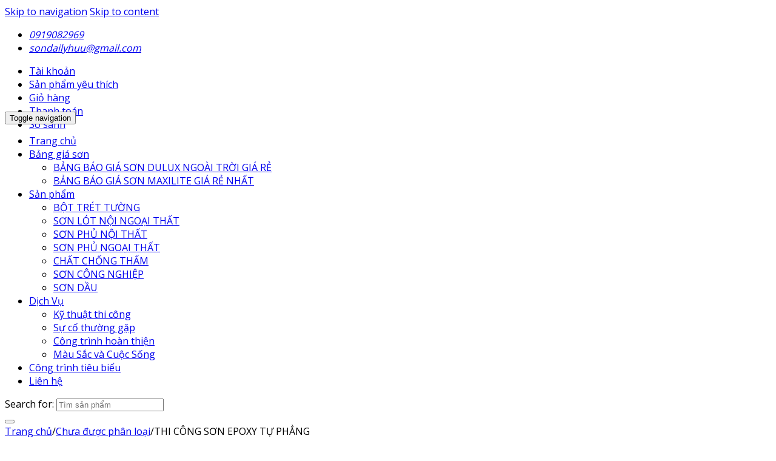

--- FILE ---
content_type: text/html; charset=UTF-8
request_url: http://sondaily.com.vn/thi-cong-son-epoxy-tu-phang
body_size: 21382
content:

<!DOCTYPE html>
<html lang="vi" prefix="og: http://ogp.me/ns#" itemscope="itemscope" itemtype="http://schema.org/Article">
<head>

<meta charset="UTF-8">
<meta name="viewport" content="width=device-width, initial-scale=1">
<link rel="profile" href="http://gmpg.org/xfn/11">
<link rel="pingback" href="http://sondaily.com.vn/xmlrpc.php">



				<script type="text/javascript">document.documentElement.className = document.documentElement.className + ' yes-js js_active js'</script>
			<title>THI CÔNG SƠN EPOXY TỰ PHẲNG - SƠN SÀI GÒN</title>
<meta name='robots' content='max-image-preview:large' />

<!-- This site is optimized with the Yoast SEO plugin v10.1.3 - https://yoast.com/wordpress/plugins/seo/ -->
<meta name="description" content="THI CÔNG SƠN EPOXY TỰ PHẲNG - SƠN SÀI GÒN"/>
<link rel="canonical" href="http://sondaily.com.vn/thi-cong-son-epoxy-tu-phang" />
<meta property="og:locale" content="vi_VN" />
<meta property="og:type" content="article" />
<meta property="og:title" content="THI CÔNG SƠN EPOXY TỰ PHẲNG - SƠN SÀI GÒN" />
<meta property="og:description" content="THI CÔNG SƠN EPOXY TỰ PHẲNG - SƠN SÀI GÒN" />
<meta property="og:url" content="http://sondaily.com.vn/thi-cong-son-epoxy-tu-phang" />
<meta property="og:site_name" content="SƠN SÀI GÒN" />
<meta property="article:section" content="Chưa được phân loại" />
<meta property="article:published_time" content="2020-11-05T12:20:00+00:00" />
<meta property="article:modified_time" content="2024-05-28T09:18:39+00:00" />
<meta property="og:updated_time" content="2024-05-28T09:18:39+00:00" />
<meta property="og:image" content="http://sondaily.com.vn/wp-content/uploads/2019/07/z2162564243000_03005b0ecaa351604ba6d07c1bf79da9.jpg" />
<meta property="og:image:width" content="1276" />
<meta property="og:image:height" content="956" />
<meta name="twitter:card" content="summary" />
<meta name="twitter:description" content="THI CÔNG SƠN EPOXY TỰ PHẲNG - SƠN SÀI GÒN" />
<meta name="twitter:title" content="THI CÔNG SƠN EPOXY TỰ PHẲNG - SƠN SÀI GÒN" />
<meta name="twitter:image" content="http://sondaily.com.vn/wp-content/uploads/2019/07/z2162564243000_03005b0ecaa351604ba6d07c1bf79da9.jpg" />
<script type='application/ld+json'>{"@context":"https://schema.org","@type":"Organization","url":"http://sondaily.com.vn/","sameAs":[],"@id":"http://sondaily.com.vn/#organization","name":"C\u00f4ng Ty TNHH S\u01a1n Quang Minh Ph\u00e1t","logo":"http://quangminhpaint.com/wp-content/uploads/2019/04/image001.png"}</script>
<script type='application/ld+json'>{"@context":"https://schema.org","@type":"BreadcrumbList","itemListElement":[{"@type":"ListItem","position":1,"item":{"@id":"http://sondaily.com.vn/","name":"Trang chu\u0309"}},{"@type":"ListItem","position":2,"item":{"@id":"http://sondaily.com.vn/blog","name":"Blog"}},{"@type":"ListItem","position":3,"item":{"@id":"http://sondaily.com.vn/thi-cong-son-epoxy-tu-phang","name":"THI C\u00d4NG S\u01a0N EPOXY T\u1ef0 PH\u1eb2NG"}}]}</script>
<!-- / Yoast SEO plugin. -->

<link rel='dns-prefetch' href='//fonts.googleapis.com' />
<link rel='dns-prefetch' href='//s.w.org' />
<link rel='preconnect' href='https://fonts.gstatic.com' crossorigin />
<link rel="alternate" type="application/rss+xml" title="Dòng thông tin SƠN SÀI GÒN &raquo;" href="http://sondaily.com.vn/feed" />
<link rel="alternate" type="application/rss+xml" title="Dòng phản hồi SƠN SÀI GÒN &raquo;" href="http://sondaily.com.vn/comments/feed" />
<link rel="alternate" type="application/rss+xml" title="SƠN SÀI GÒN &raquo; THI CÔNG SƠN EPOXY TỰ PHẲNG Dòng phản hồi" href="http://sondaily.com.vn/thi-cong-son-epoxy-tu-phang/feed" />
		<script type="text/javascript">
			window._wpemojiSettings = {"baseUrl":"https:\/\/s.w.org\/images\/core\/emoji\/13.0.1\/72x72\/","ext":".png","svgUrl":"https:\/\/s.w.org\/images\/core\/emoji\/13.0.1\/svg\/","svgExt":".svg","source":{"concatemoji":"http:\/\/sondaily.com.vn\/wp-includes\/js\/wp-emoji-release.min.js?ver=5.7.14"}};
			!function(e,a,t){var n,r,o,i=a.createElement("canvas"),p=i.getContext&&i.getContext("2d");function s(e,t){var a=String.fromCharCode;p.clearRect(0,0,i.width,i.height),p.fillText(a.apply(this,e),0,0);e=i.toDataURL();return p.clearRect(0,0,i.width,i.height),p.fillText(a.apply(this,t),0,0),e===i.toDataURL()}function c(e){var t=a.createElement("script");t.src=e,t.defer=t.type="text/javascript",a.getElementsByTagName("head")[0].appendChild(t)}for(o=Array("flag","emoji"),t.supports={everything:!0,everythingExceptFlag:!0},r=0;r<o.length;r++)t.supports[o[r]]=function(e){if(!p||!p.fillText)return!1;switch(p.textBaseline="top",p.font="600 32px Arial",e){case"flag":return s([127987,65039,8205,9895,65039],[127987,65039,8203,9895,65039])?!1:!s([55356,56826,55356,56819],[55356,56826,8203,55356,56819])&&!s([55356,57332,56128,56423,56128,56418,56128,56421,56128,56430,56128,56423,56128,56447],[55356,57332,8203,56128,56423,8203,56128,56418,8203,56128,56421,8203,56128,56430,8203,56128,56423,8203,56128,56447]);case"emoji":return!s([55357,56424,8205,55356,57212],[55357,56424,8203,55356,57212])}return!1}(o[r]),t.supports.everything=t.supports.everything&&t.supports[o[r]],"flag"!==o[r]&&(t.supports.everythingExceptFlag=t.supports.everythingExceptFlag&&t.supports[o[r]]);t.supports.everythingExceptFlag=t.supports.everythingExceptFlag&&!t.supports.flag,t.DOMReady=!1,t.readyCallback=function(){t.DOMReady=!0},t.supports.everything||(n=function(){t.readyCallback()},a.addEventListener?(a.addEventListener("DOMContentLoaded",n,!1),e.addEventListener("load",n,!1)):(e.attachEvent("onload",n),a.attachEvent("onreadystatechange",function(){"complete"===a.readyState&&t.readyCallback()})),(n=t.source||{}).concatemoji?c(n.concatemoji):n.wpemoji&&n.twemoji&&(c(n.twemoji),c(n.wpemoji)))}(window,document,window._wpemojiSettings);
		</script>
		<style type="text/css">
img.wp-smiley,
img.emoji {
	display: inline !important;
	border: none !important;
	box-shadow: none !important;
	height: 1em !important;
	width: 1em !important;
	margin: 0 .07em !important;
	vertical-align: -0.1em !important;
	background: none !important;
	padding: 0 !important;
}
</style>
	<link rel='stylesheet' id='wp-block-library-css'  href='http://sondaily.com.vn/wp-includes/css/dist/block-library/style.min.css?ver=5.7.14' type='text/css' media='all' />
<link rel='stylesheet' id='wc-block-vendors-style-css'  href='http://sondaily.com.vn/wp-content/plugins/woocommerce/packages/woocommerce-blocks/build/vendors-style.css?ver=4.7.2' type='text/css' media='all' />
<link rel='stylesheet' id='wc-block-style-css'  href='http://sondaily.com.vn/wp-content/plugins/woocommerce/packages/woocommerce-blocks/build/style.css?ver=4.7.2' type='text/css' media='all' />
<link rel='stylesheet' id='contact-form-7-css'  href='http://sondaily.com.vn/wp-content/plugins/contact-form-7/includes/css/styles.css?ver=5.4.1' type='text/css' media='all' />
<link rel='stylesheet' id='rs-plugin-settings-css'  href='http://sondaily.com.vn/wp-content/plugins/revslider/public/assets/css/settings.css?ver=5.4.1' type='text/css' media='all' />
<style id='rs-plugin-settings-inline-css' type='text/css'>
#rs-demo-id {}
</style>
<style id='woocommerce-inline-inline-css' type='text/css'>
.woocommerce form .form-row .required { visibility: visible; }
</style>
<link rel='stylesheet' id='jquery-colorbox-css'  href='http://sondaily.com.vn/wp-content/plugins/yith-woocommerce-compare/assets/css/colorbox.css?ver=5.7.14' type='text/css' media='all' />
<link rel='stylesheet' id='bootstrap-css'  href='http://sondaily.com.vn/wp-content/themes/unicase/assets/css/bootstrap.min.css?ver=5.7.14' type='text/css' media='all' />
<link rel='stylesheet' id='font-awesome-css'  href='http://sondaily.com.vn/wp-content/plugins/js_composer/assets/lib/bower/font-awesome/css/font-awesome.min.css?ver=5.4.7' type='text/css' media='all' />
<style id='font-awesome-inline-css' type='text/css'>
[data-font="FontAwesome"]:before {font-family: 'FontAwesome' !important;content: attr(data-icon) !important;speak: none !important;font-weight: normal !important;font-variant: normal !important;text-transform: none !important;line-height: 1 !important;font-style: normal !important;-webkit-font-smoothing: antialiased !important;-moz-osx-font-smoothing: grayscale !important;}
</style>
<link rel='stylesheet' id='animate-css'  href='http://sondaily.com.vn/wp-content/themes/unicase/assets/css/animate.min.css?ver=5.7.14' type='text/css' media='all' />
<link rel='stylesheet' id='unicase-style-css'  href='http://sondaily.com.vn/wp-content/themes/unicase/style.css?ver=5.7.14' type='text/css' media='all' />
<link rel='stylesheet' id='unicase-color-css'  href='http://sondaily.com.vn/wp-content/themes/unicase/assets/css/green.css?ver=5.7.14' type='text/css' media='all' />
<link rel="preload" as="style" href="https://fonts.googleapis.com/css?family=Open%20Sans&#038;subset=vietnamese&#038;display=swap&#038;ver=1754628055" /><link rel="stylesheet" href="https://fonts.googleapis.com/css?family=Open%20Sans&#038;subset=vietnamese&#038;display=swap&#038;ver=1754628055" media="print" onload="this.media='all'"><noscript><link rel="stylesheet" href="https://fonts.googleapis.com/css?family=Open%20Sans&#038;subset=vietnamese&#038;display=swap&#038;ver=1754628055" /></noscript><script type='text/javascript' src='http://sondaily.com.vn/wp-includes/js/jquery/jquery.min.js?ver=3.5.1' id='jquery-core-js'></script>
<script type='text/javascript' src='http://sondaily.com.vn/wp-includes/js/jquery/jquery-migrate.min.js?ver=3.3.2' id='jquery-migrate-js'></script>
<script type='text/javascript' src='http://sondaily.com.vn/wp-content/plugins/revslider/public/assets/js/jquery.themepunch.tools.min.js?ver=5.4.1' id='tp-tools-js'></script>
<script type='text/javascript' src='http://sondaily.com.vn/wp-content/plugins/revslider/public/assets/js/jquery.themepunch.revolution.min.js?ver=5.4.1' id='revmin-js'></script>
<script type='text/javascript' src='http://sondaily.com.vn/wp-content/plugins/woocommerce/assets/js/jquery-blockui/jquery.blockUI.min.js?ver=2.70' id='jquery-blockui-js'></script>
<script type='text/javascript' id='wc-add-to-cart-js-extra'>
/* <![CDATA[ */
var wc_add_to_cart_params = {"ajax_url":"\/wp-admin\/admin-ajax.php","wc_ajax_url":"\/?wc-ajax=%%endpoint%%","i18n_view_cart":"Xem gi\u1ecf h\u00e0ng","cart_url":"http:\/\/sondaily.com.vn\/gio-hang","is_cart":"","cart_redirect_after_add":"no"};
/* ]]> */
</script>
<script type='text/javascript' src='http://sondaily.com.vn/wp-content/plugins/woocommerce/assets/js/frontend/add-to-cart.min.js?ver=5.2.2' id='wc-add-to-cart-js'></script>
<script type='text/javascript' src='http://sondaily.com.vn/wp-content/plugins/js_composer/assets/js/vendors/woocommerce-add-to-cart.js?ver=5.4.7' id='vc_woocommerce-add-to-cart-js-js'></script>
<link rel="https://api.w.org/" href="http://sondaily.com.vn/wp-json/" /><link rel="alternate" type="application/json" href="http://sondaily.com.vn/wp-json/wp/v2/posts/8824" /><link rel="EditURI" type="application/rsd+xml" title="RSD" href="http://sondaily.com.vn/xmlrpc.php?rsd" />
<link rel="wlwmanifest" type="application/wlwmanifest+xml" href="http://sondaily.com.vn/wp-includes/wlwmanifest.xml" /> 
<meta name="generator" content="WordPress 5.7.14" />
<meta name="generator" content="WooCommerce 5.2.2" />
<link rel='shortlink' href='http://sondaily.com.vn/?p=8824' />
<link rel="alternate" type="application/json+oembed" href="http://sondaily.com.vn/wp-json/oembed/1.0/embed?url=http%3A%2F%2Fsondaily.com.vn%2Fthi-cong-son-epoxy-tu-phang" />
<link rel="alternate" type="text/xml+oembed" href="http://sondaily.com.vn/wp-json/oembed/1.0/embed?url=http%3A%2F%2Fsondaily.com.vn%2Fthi-cong-son-epoxy-tu-phang&#038;format=xml" />
<meta name="framework" content="Redux 4.1.26" />
<style type="text/css" media="all">

</style>
	<noscript><style>.woocommerce-product-gallery{ opacity: 1 !important; }</style></noscript>
	<meta name="generator" content="Powered by WPBakery Page Builder - drag and drop page builder for WordPress."/>
<!--[if lte IE 9]><link rel="stylesheet" type="text/css" href="http://sondaily.com.vn/wp-content/plugins/js_composer/assets/css/vc_lte_ie9.min.css" media="screen"><![endif]--><meta name="generator" content="Powered by Slider Revolution 5.4.1 - responsive, Mobile-Friendly Slider Plugin for WordPress with comfortable drag and drop interface." />
<link rel="icon" href="http://sondaily.com.vn/wp-content/uploads/2021/05/cropped-Son-Daily-Logo-32x32.png" sizes="32x32" />
<link rel="icon" href="http://sondaily.com.vn/wp-content/uploads/2021/05/cropped-Son-Daily-Logo-192x192.png" sizes="192x192" />
<link rel="apple-touch-icon" href="http://sondaily.com.vn/wp-content/uploads/2021/05/cropped-Son-Daily-Logo-180x180.png" />
<meta name="msapplication-TileImage" content="http://sondaily.com.vn/wp-content/uploads/2021/05/cropped-Son-Daily-Logo-270x270.png" />
		<style type="text/css">
			.navbar .navbar-collapse .nav-outer .navbar-nav > li > a,
			.terms-and-conditions h2 {
			    font-family: Open Sans;
			}

			.section-title,
	        .product h3.section-title,
	        .widget-area .widget ul.product_list_widget li a,
	        #comments h2.comments-title,
	        ol.comment-list .comment-meta,
	        .hentry .entry-header .entry-title,
	        .blog-post-author-details h5,
	        .widget-area .widget.widget_recent_reviews ul li span.reviewer,
	        .widget-area .widget.widget_wpt .inside .tab-content ul li .entry-title a{
				font-family: Open Sans;
			}

			h1, .h1,
			h2, .h2,
			h3, .h3,
			h4, .h4,
			h5, .h5,
			h6, .h6{
				font-family: Open Sans !important;
				font-weight:  !important;
			}

			body {
				font-family: Open Sans !important;
			}

		</style>
				<style type="text/css">
					</style>
		<noscript><style type="text/css"> .wpb_animate_when_almost_visible { opacity: 1; }</style></noscript><meta name="geo.region" content="VN-SG" />
<meta name="geo.position" content="10.796147;106.608547" />
<meta name="ICBM" content="10.796147, 106.608547" />

</head>

<body class="post-template-default single single-post postid-8824 single-format-standard theme-unicase woocommerce-no-js unicase-right-sidebar echo-enabled stretched woocommerce-active wpb-js-composer js-comp-ver-5.4.7 vc_responsive">
<div id="page" class="hfeed site wrapper">
		<!-- ============================================================= HEADER ============================================================= -->
	<header class="site-header header-1">
				<div class="skip-links">
			<a class="skip-link sr-only" href="#site-navigation">Skip to navigation</a>
			<a class="skip-link sr-only" href="#content">Skip to content</a>
		</div>
				<div class="top-bar">
	        <div class="container">

	        	<ul id="menu-top-left" class="list-unstyled quick-links pull-left flip"><li id="menu-item-8020" class="menu-item menu-item-type-custom menu-item-object-custom animate-dropdown menu-item-8020"><a href="#"><i class="fa fa-phone"> 0919082969</i></a></li>
<li id="menu-item-8021" class="menu-item menu-item-type-custom menu-item-object-custom animate-dropdown menu-item-8021"><a href="mailto:sondailyhuu@gmail.com"><i class="fa fa-envelope"> sondailyhuu@gmail.com</i></a></li>
</ul>
        		<ul id="menu-top-left-nav" class="list-unstyled quick-links pull-right flip"><li id="menu-item-641" class="menu-item menu-item-type-post_type menu-item-object-page animate-dropdown menu-item-641"><a href="http://sondaily.com.vn/tai-khoan">Tài khoản</a></li>
<li id="menu-item-643" class="menu-item menu-item-type-post_type menu-item-object-page animate-dropdown menu-item-643"><a href="http://sondaily.com.vn/san-pham-yeu-thich">Sản phẩm yêu thích</a></li>
<li id="menu-item-506" class="menu-item menu-item-type-post_type menu-item-object-page animate-dropdown menu-item-506"><a href="http://sondaily.com.vn/gio-hang">Giỏ hàng</a></li>
<li id="menu-item-507" class="menu-item menu-item-type-post_type menu-item-object-page animate-dropdown menu-item-507"><a href="http://sondaily.com.vn/thanh-toan">Thanh toán</a></li>
<li id="menu-item-642" class="menu-item menu-item-type-post_type menu-item-object-page animate-dropdown menu-item-642"><a href="http://sondaily.com.vn/so-sanh-gia">So sánh</a></li>
</ul>
	        </div>
	    </div><!-- /.top-bar -->
				<div class="main-banner">
			<div class="container">
				<div class="main-banner-content">
					
<div id="rev_slider_3_1_wrapper" class="rev_slider_wrapper fullwidthbanner-container" data-source="gallery" style="margin:0px auto;background:#F6F6F6;padding:0px;margin-top:-50px;margin-bottom:0px;">
<!-- START REVOLUTION SLIDER 5.4.1 auto mode -->
	<div id="rev_slider_3_1" class="rev_slider fullwidthabanner" style="display:none;" data-version="5.4.1">
<ul>	<!-- SLIDE  -->
	<li data-index="rs-79" data-transition="fade" data-slotamount="default" data-hideafterloop="0" data-hideslideonmobile="off"  data-easein="default" data-easeout="default" data-masterspeed="300"  data-thumb="http://sondaily.com.vn/wp-content/uploads/2018/04/banner2-100x50.jpg"  data-rotate="0"  data-saveperformance="off"  data-title="Slide" data-param1="" data-param2="" data-param3="" data-param4="" data-param5="" data-param6="" data-param7="" data-param8="" data-param9="" data-param10="" data-description="">
		<!-- MAIN IMAGE -->
		<img src="http://sondaily.com.vn/wp-content/plugins/revslider/admin/assets/images/dummy.png"  alt="" title="banner2"  width="1160" height="268" data-lazyload="http://sondaily.com.vn/wp-content/uploads/2018/04/banner2.jpg" data-bgposition="center center" data-bgfit="cover" data-bgrepeat="no-repeat" class="rev-slidebg" data-no-retina>
		<!-- LAYERS -->
	</li>
	<!-- SLIDE  -->
	<li data-index="rs-78" data-transition="fade" data-slotamount="default" data-hideafterloop="0" data-hideslideonmobile="off"  data-easein="default" data-easeout="default" data-masterspeed="300"  data-thumb="http://sondaily.com.vn/wp-content/uploads/2018/04/banner1-100x50.jpg"  data-rotate="0"  data-saveperformance="off"  data-title="Slide" data-param1="" data-param2="" data-param3="" data-param4="" data-param5="" data-param6="" data-param7="" data-param8="" data-param9="" data-param10="" data-description="">
		<!-- MAIN IMAGE -->
		<img src="http://sondaily.com.vn/wp-content/plugins/revslider/admin/assets/images/dummy.png"  alt="" title="banner1"  width="1160" height="268" data-lazyload="http://sondaily.com.vn/wp-content/uploads/2018/04/banner1.jpg" data-bgposition="center center" data-bgfit="cover" data-bgrepeat="no-repeat" class="rev-slidebg" data-no-retina>
		<!-- LAYERS -->
	</li>
	<!-- SLIDE  -->
	<li data-index="rs-80" data-transition="fade" data-slotamount="7" data-hideafterloop="0" data-hideslideonmobile="off"  data-easein="default" data-easeout="default" data-masterspeed="300"  data-thumb=""  data-rotate="0"  data-saveperformance="off"  data-title="Slide" data-param1="" data-param2="" data-param3="" data-param4="" data-param5="" data-param6="" data-param7="" data-param8="" data-param9="" data-param10="" data-description="">
		<!-- MAIN IMAGE -->
		<img src="http://sondaily.com.vn/wp-content/plugins/revslider/admin/assets/images/dummy.png"  alt="" title="THI CÔNG SƠN EPOXY TỰ PHẲNG"  data-lazyload="http://sondaily.com.vn/wp-content/plugins/revslider/admin/assets/images/transparent.png" data-bgposition="center center" data-bgfit="cover" data-bgrepeat="no-repeat" class="rev-slidebg" data-no-retina>
		<!-- LAYERS -->
	</li>
</ul>
<script>var htmlDiv = document.getElementById("rs-plugin-settings-inline-css"); var htmlDivCss="";
						if(htmlDiv) {
							htmlDiv.innerHTML = htmlDiv.innerHTML + htmlDivCss;
						}else{
							var htmlDiv = document.createElement("div");
							htmlDiv.innerHTML = "<style>" + htmlDivCss + "</style>";
							document.getElementsByTagName("head")[0].appendChild(htmlDiv.childNodes[0]);
						}
					</script>
<div class="tp-bannertimer" style="height: 5px; background: rgba(0,0,0,0.15);"></div>	</div>
<script>var htmlDiv = document.getElementById("rs-plugin-settings-inline-css"); var htmlDivCss="";
				if(htmlDiv) {
					htmlDiv.innerHTML = htmlDiv.innerHTML + htmlDivCss;
				}else{
					var htmlDiv = document.createElement("div");
					htmlDiv.innerHTML = "<style>" + htmlDivCss + "</style>";
					document.getElementsByTagName("head")[0].appendChild(htmlDiv.childNodes[0]);
				}
			</script>
		<script type="text/javascript">
						/******************************************
				-	PREPARE PLACEHOLDER FOR SLIDER	-
			******************************************/

			var setREVStartSize=function(){
				try{var e=new Object,i=jQuery(window).width(),t=9999,r=0,n=0,l=0,f=0,s=0,h=0;
					e.c = jQuery('#rev_slider_3_1');
					e.responsiveLevels = [1240,1024,778,480];
					e.gridwidth = [1160,845,778,480];
					e.gridheight = [268,206,178,111];
							
					e.sliderLayout = "auto";
					if(e.responsiveLevels&&(jQuery.each(e.responsiveLevels,function(e,f){f>i&&(t=r=f,l=e),i>f&&f>r&&(r=f,n=e)}),t>r&&(l=n)),f=e.gridheight[l]||e.gridheight[0]||e.gridheight,s=e.gridwidth[l]||e.gridwidth[0]||e.gridwidth,h=i/s,h=h>1?1:h,f=Math.round(h*f),"fullscreen"==e.sliderLayout){var u=(e.c.width(),jQuery(window).height());if(void 0!=e.fullScreenOffsetContainer){var c=e.fullScreenOffsetContainer.split(",");if (c) jQuery.each(c,function(e,i){u=jQuery(i).length>0?u-jQuery(i).outerHeight(!0):u}),e.fullScreenOffset.split("%").length>1&&void 0!=e.fullScreenOffset&&e.fullScreenOffset.length>0?u-=jQuery(window).height()*parseInt(e.fullScreenOffset,0)/100:void 0!=e.fullScreenOffset&&e.fullScreenOffset.length>0&&(u-=parseInt(e.fullScreenOffset,0))}f=u}else void 0!=e.minHeight&&f<e.minHeight&&(f=e.minHeight);e.c.closest(".rev_slider_wrapper").css({height:f})
					
				}catch(d){console.log("Failure at Presize of Slider:"+d)}
			};
			
			setREVStartSize();
			
						var tpj=jQuery;
			tpj.noConflict();
			var revapi3;
			tpj(document).ready(function() {
				if(tpj("#rev_slider_3_1").revolution == undefined){
					revslider_showDoubleJqueryError("#rev_slider_3_1");
				}else{
					revapi3 = tpj("#rev_slider_3_1").show().revolution({
						sliderType:"standard",
jsFileLocation:"//sondaily.com.vn/wp-content/plugins/revslider/public/assets/js/",
						sliderLayout:"auto",
						dottedOverlay:"none",
						delay:5000,
						navigation: {
							keyboardNavigation:"off",
							keyboard_direction: "horizontal",
							mouseScrollNavigation:"off",
 							mouseScrollReverse:"default",
							onHoverStop:"off",
							touch:{
								touchenabled:"on",
								touchOnDesktop:"off",
								swipe_threshold: 75,
								swipe_min_touches: 1,
								swipe_direction: "horizontal",
								drag_block_vertical: false
							}
							,
							arrows: {
								style:"gyges",
								enable:true,
								hide_onmobile:false,
								hide_onleave:false,
								tmp:'',
								left: {
									h_align:"left",
									v_align:"center",
									h_offset:30,
									v_offset:0
								},
								right: {
									h_align:"right",
									v_align:"center",
									h_offset:30,
									v_offset:0
								}
							}
							,
							bullets: {
								enable:true,
								hide_onmobile:false,
								style:"hesperiden",
								hide_onleave:true,
								hide_delay:200,
								hide_delay_mobile:1200,
								direction:"horizontal",
								h_align:"center",
								v_align:"bottom",
								h_offset:0,
								v_offset:20,
								space:5,
								tmp:''
							}
						},
						responsiveLevels:[1240,1024,778,480],
						visibilityLevels:[1240,1024,778,480],
						gridwidth:[1160,845,778,480],
						gridheight:[268,206,178,111],
						lazyType:"all",
						shadow:0,
						spinner:"spinner3",
						stopLoop:"off",
						stopAfterLoops:-1,
						stopAtSlide:-1,
						shuffle:"off",
						autoHeight:"off",
						hideThumbsOnMobile:"off",
						hideSliderAtLimit:0,
						hideCaptionAtLimit:0,
						hideAllCaptionAtLilmit:0,
						debugMode:false,
						fallbacks: {
							simplifyAll:"off",
							nextSlideOnWindowFocus:"off",
							disableFocusListener:false,
						}
					});
				}
			});	/*ready*/
		</script>
		<script>
					var htmlDivCss = '	#rev_slider_3_1_wrapper .tp-loader.spinner3 div { background-color: #1e2e61 !important; } ';
					var htmlDiv = document.getElementById('rs-plugin-settings-inline-css');
					if(htmlDiv) {
						htmlDiv.innerHTML = htmlDiv.innerHTML + htmlDivCss;
					}
					else{
						var htmlDiv = document.createElement('div');
						htmlDiv.innerHTML = '<style>' + htmlDivCss + '</style>';
						document.getElementsByTagName('head')[0].appendChild(htmlDiv.childNodes[0]);
					}
					</script>
					<script>
					var htmlDivCss = unescape("%0A.hesperiden.tp-bullets%20%7B%0A%7D%0A.hesperiden.tp-bullets%3Abefore%20%7B%0A%09content%3A%22%20%22%3B%0A%09position%3Aabsolute%3B%0A%09width%3A100%25%3B%0A%09height%3A100%25%3B%0A%09background%3Atransparent%3B%0A%09padding%3A10px%3B%0A%09margin-left%3A-10px%3Bmargin-top%3A-10px%3B%0A%09box-sizing%3Acontent-box%3B%0A%20%20%20border-radius%3A8px%3B%0A%20%20%0A%7D%0A.hesperiden%20.tp-bullet%20%7B%0A%09width%3A12px%3B%0A%09height%3A12px%3B%0A%09position%3Aabsolute%3B%0A%09background%3A%20rgb%28153%2C%20153%2C%20153%29%3B%20%2F%2A%20old%20browsers%20%2A%2F%0A%20%20%20%20background%3A%20-moz-linear-gradient%28top%2C%20%20rgb%28153%2C%20153%2C%20153%29%200%25%2C%20rgb%28225%2C%20225%2C%20225%29%20100%25%29%3B%20%2F%2A%20ff3.6%2B%20%2A%2F%0A%20%20%20%20background%3A%20-webkit-linear-gradient%28top%2C%20%20rgb%28153%2C%20153%2C%20153%29%200%25%2Crgb%28225%2C%20225%2C%20225%29%20100%25%29%3B%20%2F%2A%20chrome10%2B%2Csafari5.1%2B%20%2A%2F%0A%20%20%20%20background%3A%20-o-linear-gradient%28top%2C%20%20rgb%28153%2C%20153%2C%20153%29%200%25%2Crgb%28225%2C%20225%2C%20225%29%20100%25%29%3B%20%2F%2A%20opera%2011.10%2B%20%2A%2F%0A%20%20%20%20background%3A%20-ms-linear-gradient%28top%2C%20%20rgb%28153%2C%20153%2C%20153%29%200%25%2Crgb%28225%2C%20225%2C%20225%29%20100%25%29%3B%20%2F%2A%20ie10%2B%20%2A%2F%0A%20%20%20%20background%3A%20linear-gradient%28to%20bottom%2C%20%20rgb%28153%2C%20153%2C%20153%29%200%25%2Crgb%28225%2C%20225%2C%20225%29%20100%25%29%3B%20%2F%2A%20w3c%20%2A%2F%0A%20%20%20%20filter%3A%20progid%3Adximagetransform.microsoft.gradient%28%20%0A%20%20%20%20startcolorstr%3D%22rgb%28153%2C%20153%2C%20153%29%22%2C%20endcolorstr%3D%22rgb%28225%2C%20225%2C%20225%29%22%2Cgradienttype%3D0%20%29%3B%20%2F%2A%20ie6-9%20%2A%2F%0A%09border%3A3px%20solid%20rgb%28229%2C%20229%2C%20229%29%3B%0A%09border-radius%3A50%25%3B%0A%09cursor%3A%20pointer%3B%0A%09box-sizing%3Acontent-box%3B%0A%7D%0A.hesperiden%20.tp-bullet%3Ahover%2C%0A.hesperiden%20.tp-bullet.selected%20%7B%0A%09background%3Argb%28102%2C%20102%2C%20102%29%3B%0A%7D%0A.hesperiden%20.tp-bullet-image%20%7B%0A%7D%0A.hesperiden%20.tp-bullet-title%20%7B%0A%7D%0A%0A");
					var htmlDiv = document.getElementById('rs-plugin-settings-inline-css');
					if(htmlDiv) {
						htmlDiv.innerHTML = htmlDiv.innerHTML + htmlDivCss;
					}
					else{
						var htmlDiv = document.createElement('div');
						htmlDiv.innerHTML = '<style>' + htmlDivCss + '</style>';
						document.getElementsByTagName('head')[0].appendChild(htmlDiv.childNodes[0]);
					}
				  </script>
				</div><!-- END REVOLUTION SLIDER -->				</div>
			</div>
		</div>
				<nav id="site-navigation" class="main-navigation navbar yamm " aria-label="Primary Navigation">
			<div class="container">
				<div class="navbar-header">
					<button class="navbar-toggle collapsed" data-target="#uc-horizontal-menu-collapse" data-toggle="collapse" type="button">
						<span class="sr-only">Toggle navigation</span>
						<span class="icon-bar"></span>
						<span class="icon-bar"></span>
						<span class="icon-bar"></span>
					</button>
				</div>

				<div class="nav-bg-class">
					<div class="collapse navbar-collapse" id="uc-horizontal-menu-collapse">
						<div class="nav-outer">
							<ul id="menu-top-right-nav" class="nav navbar-nav navbar-nav-inverse"><li id="menu-item-7959" class="menu-item menu-item-type-post_type menu-item-object-page menu-item-home animate-dropdown menu-item-7959"><a href="http://sondaily.com.vn/">Trang chủ</a></li>
<li id="menu-item-8320" class="menu-item menu-item-type-post_type menu-item-object-page menu-item-has-children animate-dropdown menu-item-8320 dropdown"><a href="http://sondaily.com.vn/bang-gia-son" data-toggle="dropdown" class="dropdown-toggle" aria-haspopup="true">Bảng giá sơn <span class="caret"></span></a>
<ul role="menu" class=" dropdown-menu animated fadeInUp">
	<li id="menu-item-8407" class="menu-item menu-item-type-post_type menu-item-object-post animate-dropdown menu-item-8407"><a href="http://sondaily.com.vn/bang-bao-gia-son-dulux-ngoai-troi">BẢNG BÁO GIÁ SƠN DULUX NGOÀI TRỜI GIÁ RẺ</a></li>
	<li id="menu-item-8408" class="menu-item menu-item-type-post_type menu-item-object-post animate-dropdown menu-item-8408"><a href="http://sondaily.com.vn/bang-gia-son-maxilite">BẢNG BÁO GIÁ SƠN MAXILITE GIÁ RẺ NHẤT</a></li>
</ul>
</li>
<li id="menu-item-7881" class="menu-item menu-item-type-post_type menu-item-object-page menu-item-has-children animate-dropdown menu-item-7881 dropdown"><a href="http://sondaily.com.vn/san-pham" data-toggle="dropdown" class="dropdown-toggle" aria-haspopup="true">Sản phẩm <span class="caret"></span></a>
<ul role="menu" class=" dropdown-menu animated fadeInUp">
	<li id="menu-item-7896" class="menu-item menu-item-type-taxonomy menu-item-object-product_cat animate-dropdown menu-item-7896"><a href="http://sondaily.com.vn/loai-san-pham/bot-tret-tuong">BỘT TRÉT TƯỜNG</a></li>
	<li id="menu-item-7901" class="menu-item menu-item-type-taxonomy menu-item-object-product_cat animate-dropdown menu-item-7901"><a href="http://sondaily.com.vn/loai-san-pham/son-lot-chong-kiem">SƠN LÓT NỘI NGOẠI THẤT</a></li>
	<li id="menu-item-7903" class="menu-item menu-item-type-taxonomy menu-item-object-product_cat animate-dropdown menu-item-7903"><a href="http://sondaily.com.vn/loai-san-pham/son-phu-noi-that">SƠN PHỦ NỘI THẤT</a></li>
	<li id="menu-item-7902" class="menu-item menu-item-type-taxonomy menu-item-object-product_cat animate-dropdown menu-item-7902"><a href="http://sondaily.com.vn/loai-san-pham/son-phu-ngoai-that">SƠN PHỦ NGOẠI THẤT</a></li>
	<li id="menu-item-7897" class="menu-item menu-item-type-taxonomy menu-item-object-product_cat animate-dropdown menu-item-7897"><a href="http://sondaily.com.vn/loai-san-pham/chong-tham">CHẤT CHỐNG THẤM</a></li>
	<li id="menu-item-7899" class="menu-item menu-item-type-taxonomy menu-item-object-product_cat animate-dropdown menu-item-7899"><a href="http://sondaily.com.vn/loai-san-pham/son-cong-nghiep">SƠN CÔNG NGHIỆP</a></li>
	<li id="menu-item-7900" class="menu-item menu-item-type-taxonomy menu-item-object-product_cat animate-dropdown menu-item-7900"><a href="http://sondaily.com.vn/loai-san-pham/son-dau">SƠN DẦU</a></li>
</ul>
</li>
<li id="menu-item-7883" class="menu-item menu-item-type-taxonomy menu-item-object-category menu-item-has-children animate-dropdown menu-item-7883 dropdown"><a href="http://sondaily.com.vn/category/thi-cong-son" data-toggle="dropdown" class="dropdown-toggle" aria-haspopup="true">Dịch Vụ <span class="caret"></span></a>
<ul role="menu" class=" dropdown-menu animated fadeInUp">
	<li id="menu-item-7885" class="menu-item menu-item-type-taxonomy menu-item-object-category animate-dropdown menu-item-7885"><a href="http://sondaily.com.vn/category/thi-cong-son/ky-thuat-thi-cong">Kỹ thuật thi công</a></li>
	<li id="menu-item-7887" class="menu-item menu-item-type-taxonomy menu-item-object-category animate-dropdown menu-item-7887"><a href="http://sondaily.com.vn/category/thi-cong-son/su-co-thuong-gap">Sự cố thường gặp</a></li>
	<li id="menu-item-7884" class="menu-item menu-item-type-taxonomy menu-item-object-category animate-dropdown menu-item-7884"><a href="http://sondaily.com.vn/category/thi-cong-son/cong-trinh-hoan-thien">Công trình hoàn thiện</a></li>
	<li id="menu-item-7886" class="menu-item menu-item-type-taxonomy menu-item-object-category animate-dropdown menu-item-7886"><a href="http://sondaily.com.vn/category/thi-cong-son/mau-sac-va-cuoc-song">Màu Sắc và Cuộc Sống</a></li>
</ul>
</li>
<li id="menu-item-7882" class="menu-item menu-item-type-taxonomy menu-item-object-category animate-dropdown menu-item-7882"><a href="http://sondaily.com.vn/category/ct-tb">Công trình tiêu biểu</a></li>
<li id="menu-item-7224" class="menu-item menu-item-type-post_type menu-item-object-page animate-dropdown menu-item-7224"><a href="http://sondaily.com.vn/lien-he">Liên hệ</a></li>
</ul>						</div>
						<div class="clearfix"></div>
					</div><!-- /.navbar-collapse -->
				</div>
				<div class="search-bar">
					<div class="search-area product-search-area">
	<form method="get" action="http://sondaily.com.vn/">
		<div class="input-group">
						<label class="sr-only screen-reader-text" for="search">Search for:</label>
        	<input type="text" id="search" class="search-field" dir="ltr" value="" name="s" placeholder="Tìm sản phẩm" />
    		<div class="input-group-addon">
    			<input type="hidden" id="search-param" name="post_type" value="product" />
    			<button type="submit"><i class="fa fa-search"></i></button>
    		</div>
    	</div>
	</form>
</div>
				</div>
			</div><!-- /.container -->
		</nav><!-- #site-navigation -->
			</header><!-- /.site-header -->
	<!-- ============================================================= HEADER : END ============================================================= -->

	<nav class="woocommerce-breadcrumb" itemprop="breadcrumb"><div class="container"><a href="http://sondaily.com.vn">Trang chủ</a><span class="delimiter">&#47;</span><a href="http://sondaily.com.vn/category/khong-phan-loai">Chưa được phân loại</a><span class="delimiter">&#47;</span>THI CÔNG SƠN EPOXY TỰ PHẲNG</div></nav><!-- /.woocommerce-breadcrumb -->
	<div id="content" class="site-content" tabindex="-1">

		
<div class="container inner-vs">
	<div class="row">
		<div id="primary" class="content-area col-lg-9 col-md-9 col-sm-12">
			<main class="site-main">
				
<article id="post-8824" class="wow fadeInUp post-8824 post type-post status-publish format-standard has-post-thumbnail hentry category-khong-phan-loai" itemscope="" itemtype="http://schema.org/BlogPosting">
	<div class="media-attachment"><img width="879" height="400" src="http://sondaily.com.vn/wp-content/uploads/2019/07/z2162564243000_03005b0ecaa351604ba6d07c1bf79da9-879x400.jpg" class="attachment-unicase_blog-single-thumb size-unicase_blog-single-thumb wp-post-image" alt="" loading="lazy" itemprop="image" /></div>		<header class="entry-header">
		<h1 class="entry-title" itemprop="name headline">THI CÔNG SƠN EPOXY TỰ PHẲNG</h1><div class="post-meta"><span class="posted-on">Posted on <a href="http://sondaily.com.vn/thi-cong-son-epoxy-tu-phang" rel="bookmark"><time class="entry-date published" datetime="2020-11-05T12:20:00+00:00">5 Tháng Mười Một, 2020</time><time class="updated" datetime="2024-05-28T09:18:39+00:00" itemprop="datePublished">28 Tháng Năm, 2024</time></a></span><span class="byline">By <span class="vcard author"><span class="fn" itemprop="author"><a class="url fn n" rel="author" href="http://sondaily.com.vn/author/admin">Sơn Sài Gòn</a></span></span></span></div>		</header><!-- .entry-header -->
				<div class="entry-content ">
		
		
<p><strong>Mặt sàn kho sạch tại KCn Định Quán ĐN dùng epoxy tự phẳng</strong></p>



<figure class="wp-block-image is-resized"><img loading="lazy" src="https://quangminhpaint.com/wp-content/uploads/2020/11/z2162564242179_7883a1b800fbeb21e15dba45b5e1f565-769x1024.jpg" alt="" class="wp-image-8825" width="580" height="772" srcset="http://sondaily.com.vn/wp-content/uploads/2020/11/z2162564242179_7883a1b800fbeb21e15dba45b5e1f565-769x1024.jpg 769w, http://sondaily.com.vn/wp-content/uploads/2020/11/z2162564242179_7883a1b800fbeb21e15dba45b5e1f565-225x300.jpg 225w, http://sondaily.com.vn/wp-content/uploads/2020/11/z2162564242179_7883a1b800fbeb21e15dba45b5e1f565-768x1022.jpg 768w, http://sondaily.com.vn/wp-content/uploads/2020/11/z2162564242179_7883a1b800fbeb21e15dba45b5e1f565-600x799.jpg 600w, http://sondaily.com.vn/wp-content/uploads/2020/11/z2162564242179_7883a1b800fbeb21e15dba45b5e1f565.jpg 960w" sizes="(max-width: 580px) 100vw, 580px" /><figcaption>Sàn sử dụng EPOXY tự san phẳng DAILY</figcaption></figure>



<p><strong>2. Vậy sơn epoxy tự san phẳng là gì ?</strong></p>



<p>Sơn epoxy tự san phẳng là sản phẩm sơn sàn nhà xưởng , phòng sạch ( nền nhà xưởng ) cao cấp với những ưu điểm vượt trội hơn hẳn so với các hệ sơn epoxy khác.</p>



<p>+ Bảo vệ mặt sàn nhà xưởng : Với mặt sàn nhà xưởng được phủ lớp sơn epoxy tạo cho mặt sàn liền mạch, bảo vệ cho mặt sàn tránh hư hao, bong tróc do các yếu tố bên ngoài tác động vào, chống ăn mòn, kháng vi khuẩn, kháng hóa chất, chống bụi bẩn bám dính, dễ dàng vệ sinh.</p>



<p>+ Chịu được tải trọng lớn, với ưu điểm tự san phẳng nên mặt sàn luôn bằng phẳng.</p>



<p>+ Tạo môi trường làm việc thân thiện, tính thẩm mỹ cao.</p>



<p>+ Sơn epoxy tự san phẳng hay còn gọi là&nbsp;<strong>sơn epoxy</strong> tự hệ đổ, tự phẳng là một “dòng” sản phẩm trong hệ thống sơn công nghiệp (là những loại sơn dùng cho nhà máy, nhà xưởng công nghiệp, ít dùng cho các công trình dân dụng). Đặc trưng của dòng sản phẩm này không chứa hàm lượng chất bay hơi và nhấn mạnh về tính kháng bụi, kháng khuẩn. Độ bóng gần như tuyệt đối vì bạn sẽ đổ 1 lớp sơn dày khoảng 2mm lên trên bề mặt bê </p>



<p><em>Hotline: 0919082969<br>Zalo: 0919082969<br>Email: sondailyhuu@gmail.com<br>Website<strong>:sondaily.com.vn</strong><br>Chúng tôi ” SƠN SÀI GÒN . Hân hạnh chào đón và phục vụ tận tụy</em></p>

		</div><!-- .entry-content -->
		
					
			
					
</article><!-- #post-## -->

	<nav class="navigation post-navigation" role="navigation" aria-label="Bài viết">
		<h2 class="screen-reader-text">Điều hướng bài viết</h2>
		<div class="nav-links"><div class="nav-previous"><a href="http://sondaily.com.vn/nha-pho-155-nguyen-van-tien-p-tan-phong-bh-dn" rel="prev"><span class="meta-nav">&larr;</span>&nbsp;Nhà Phố 155 Nguyễn Văn Tiên, P. Tân Phong, BH, ĐN</a></div><div class="nav-next"><a href="http://sondaily.com.vn/thi-cong-epoxy-san-phong-sach" rel="next">THI CÔNG EPOXY SÀN PHÒNG SẠCH &nbsp;<span class="meta-nav">&rarr;</span></a></div></div>
	</nav>
<div id="comments" class="comments-area">

			<h2 class="comments-title">
			Comments		</h2>

		<ol class="comment-list">
					<li class="comment even thread-even depth-1" id="comment-289">
			<div class="media">		
				<div class="gravatar-wrapper media-left">
					<img alt='' src='http://2.gravatar.com/avatar/29c7e37b645bda4abcacfd9397c74e2a?s=70&#038;r=g' srcset='http://2.gravatar.com/avatar/29c7e37b645bda4abcacfd9397c74e2a?s=140&#038;r=g 2x' class='avatar avatar-70 photo' height='70' width='70' loading='lazy'/>			
				</div>

				<div class="comment-body media-body">
					<div class="comment-meta commentmetadata">
						<div class="comment-author vcard">
							<cite class="fn media-heading"><a href='https://israelnightclub.com/apartments/%d7%93%d7%99%d7%a8%d7%95%d7%aa-%d7%93%d7%99%d7%a1%d7%a7%d7%a8%d7%98%d7%99%d7%95%d7%aa-%d7%91%d7%99%d7%a8%d7%95%d7%a9%d7%9c%d7%99%d7%9d/' rel='external nofollow ugc' class='url'>דירות דיסקרטיות בירושלים</a></cite>						</div>
												
						<div class="date-reply">
							<a href="http://sondaily.com.vn/thi-cong-son-epoxy-tu-phang#comment-289" class="comment-date">
								<time>13 Tháng Năm, 2022</time>							</a>
							<div class="reply">
							   							   				
							</div>
						</div>
					</div>
					
										<div id="div-comment-289" class="comment-content">
						        
	        		<p>Everything is very open with a precise clarification of the issues. It was truly informative. Your site is extremely helpful. Many thanks for sharing!</p>

	        							</div>
							
				</div><!-- /.comment-body -->
			</div><!-- /.media -->	
	</li><!-- #comment-## -->
		<li class="comment odd alt thread-odd thread-alt depth-1" id="comment-31804">
			<div class="media">		
				<div class="gravatar-wrapper media-left">
					<img alt='' src='http://2.gravatar.com/avatar/8ce60bcef28a31a5ff13447257be0471?s=70&#038;r=g' srcset='http://2.gravatar.com/avatar/8ce60bcef28a31a5ff13447257be0471?s=140&#038;r=g 2x' class='avatar avatar-70 photo' height='70' width='70' loading='lazy'/>			
				</div>

				<div class="comment-body media-body">
					<div class="comment-meta commentmetadata">
						<div class="comment-author vcard">
							<cite class="fn media-heading"><a href='https://mataborbet.info/' rel='external nofollow ugc' class='url'>ƒewuivi ƒe ɖeviwo ƒe amamaɖeɖenuwɔnawo w</a></cite>						</div>
												
						<div class="date-reply">
							<a href="http://sondaily.com.vn/thi-cong-son-epoxy-tu-phang#comment-31804" class="comment-date">
								<time>27 Tháng Năm, 2024</time>							</a>
							<div class="reply">
							   							   				
							</div>
						</div>
					</div>
					
										<div id="div-comment-31804" class="comment-content">
						        
	        		<p><a href="https://mataborbet.info/" rel="nofollow ugc">child teen porn</a></p>

	        							</div>
							
				</div><!-- /.comment-body -->
			</div><!-- /.media -->	
	</li><!-- #comment-## -->
		</ol><!-- .comment-list -->

				
		
	
			<p class="no-comments">Comments are closed.</p>
	
	
</div><!-- #comments -->
			</main>
		</div>
		<aside id="secondary" class="sidebar-area widget-area col-lg-3 col-md-3 col-sm-12">
			
<div class="sidebar-blog">
	<aside id="search-2" class="widget widget_search"><h3 class="widget-title">TÌM KIẾM</h3><form role="search" method="get" class="search-form" action="http://sondaily.com.vn/">
				<label>
					<span class="screen-reader-text">Tìm kiếm cho:</span>
					<input type="search" class="search-field" placeholder="Tìm kiếm &hellip;" value="" name="s" />
				</label>
				<input type="submit" class="search-submit" value="Tìm kiếm" />
			</form></aside>
		<aside id="recent-posts-2" class="widget widget_recent_entries">
		<h3 class="widget-title">BÀI VIẾT MỚI</h3>
		<ul>
											<li>
					<a href="http://sondaily.com.vn/bang-mau-son-naco-na-co-bang-mau-son-bay-chu-lun-bang-mau-son-naco-na-co-bang-mau-son-bay-chu-lun-bang-mau-son-dau-bang-mau-son-dau-bang-mau-son-kem-bang-mau-son-kem-bang-mau-son-epoxy-bang-m">Bảng Màu Sơn NACO</a>
									</li>
											<li>
					<a href="http://sondaily.com.vn/bao-gia-son-naco-bay-chu-lun-son-daily-bao-gia-son-ma-kem-1k2k-naco-daily-bay-chu-lun-bao-gia-son-ma-kem-naco-daily-bay-chu-lun-dai-ly-son-ma-kem-naco-bay-chu-lun-tim-dai-ly-son-ma-kem-naco">Sơn Mạ Kẽm NACO BẢY CHÚ LÙN</a>
									</li>
											<li>
					<a href="http://sondaily.com.vn/bao-gia-son-naco-bay-chu-lun-son-daily-bao-gia-son-dau-alkyd-naco-daily-bay-chu-lun-bao-gia-son-dau-alkyd-naco-daily-bay-chu-lun-dai-ly-son-alkyd-naco-bay-chu-lun-tim-dai-ly-son-dau-alkyd-nac">Sơn Dầu Alkyd Naco Bảy Chú Lùn</a>
									</li>
											<li>
					<a href="http://sondaily.com.vn/bao-gia-son-naco-bay-chu-lun-son-daily-bao-gia-son-epoxy-san-cong-nghiep-bao-gia-son-san-cong-nghiep-dai-ly-son-epoxy-naco-dai-ly-son-epoxy-daily-gia-son-san-cong-nghiep-epoxy-tai-tphcm-huong-d">Báo giá sơn NACO BẢY CHÚ LÙN</a>
									</li>
											<li>
					<a href="http://sondaily.com.vn/son-chong-ri-naco-daily-giai-phap-hoan-hao-0935161268">SƠN CHỐNG RỈ NACO, DAILY GIẢI PHÁP HOÀN HẢO 0918 488 138</a>
									</li>
					</ul>

		</aside><aside id="woocommerce_products-5" class="widget woocommerce widget_products"><h3 class="widget-title">Sản phẩm bán chạy</h3><ul class="product_list_widget">
<li>
	<a href="http://sondaily.com.vn/san-pham/son-phong-chay">
		<img width="300" height="300" src="http://sondaily.com.vn/wp-content/uploads/2019/04/a5e6a9c7338cd6d28f9d-300x300.jpg" class="attachment-woocommerce_thumbnail size-woocommerce_thumbnail" alt="" loading="lazy" srcset="http://sondaily.com.vn/wp-content/uploads/2019/04/a5e6a9c7338cd6d28f9d-300x300.jpg 300w, http://sondaily.com.vn/wp-content/uploads/2019/04/a5e6a9c7338cd6d28f9d-150x150.jpg 150w, http://sondaily.com.vn/wp-content/uploads/2019/04/a5e6a9c7338cd6d28f9d-100x100.jpg 100w" sizes="(max-width: 300px) 100vw, 300px" />		<span class="product-title">SƠN PHÒNG CHÁY EPOXY DOTA PAINT</span>
	</a>
			<div class="star-rating-wrapper"></div>		<span class="widget-price"><a class="red call-for-price" href="tel: 0919082969">Liên hệ  0919 082 969 </a></span>
	<a href="http://sondaily.com.vn/san-pham/son-phong-chay" data-quantity="1" class="button product_type_simple" data-product_id="8726" data-product_sku="" aria-label="Đọc thêm về &ldquo;SƠN PHÒNG CHÁY EPOXY DOTA PAINT&rdquo;" rel="nofollow">Xem chi tiết</a></li>

<li>
	<a href="http://sondaily.com.vn/san-pham/son-dau-naco-son-kem-naco-son-epoxy-naco-bang-mau-naco-na-co">
		<img width="300" height="300" src="http://sondaily.com.vn/wp-content/uploads/2025/08/1-THUNG-300x300.jpg" class="attachment-woocommerce_thumbnail size-woocommerce_thumbnail" alt="Sơn Dầu Naco" loading="lazy" srcset="http://sondaily.com.vn/wp-content/uploads/2025/08/1-THUNG-300x300.jpg 300w, http://sondaily.com.vn/wp-content/uploads/2025/08/1-THUNG-150x150.jpg 150w, http://sondaily.com.vn/wp-content/uploads/2025/08/1-THUNG-100x100.jpg 100w" sizes="(max-width: 300px) 100vw, 300px" />		<span class="product-title">Sơn dầu Alkyd Naco, các mã màu gồm: NC210 NC233 NC444 NC9191 NC726 NC680 NC155...</span>
	</a>
			<div class="star-rating-wrapper"></div>		<span class="widget-price"><a class="red call-for-price" href="tel: 0919082969">Liên hệ  0919 082 969 </a></span>
	<a href="http://sondaily.com.vn/san-pham/son-dau-naco-son-kem-naco-son-epoxy-naco-bang-mau-naco-na-co" data-quantity="1" class="button product_type_simple" data-product_id="9105" data-product_sku="" aria-label="Đọc thêm về &ldquo;Sơn dầu Alkyd Naco, các mã màu gồm: NC210 NC233 NC444 NC9191 NC726 NC680 NC155...&rdquo;" rel="nofollow">Xem chi tiết</a></li>

<li>
	<a href="http://sondaily.com.vn/san-pham/son-naco-bay-chu-lun">
		<img width="300" height="300" src="http://sondaily.com.vn/wp-content/uploads/2019/04/SD-cac-loai-daily-300x300.png" class="attachment-woocommerce_thumbnail size-woocommerce_thumbnail" alt="" loading="lazy" srcset="http://sondaily.com.vn/wp-content/uploads/2019/04/SD-cac-loai-daily-300x300.png 300w, http://sondaily.com.vn/wp-content/uploads/2019/04/SD-cac-loai-daily-150x150.png 150w, http://sondaily.com.vn/wp-content/uploads/2019/04/SD-cac-loai-daily-100x100.png 100w" sizes="(max-width: 300px) 100vw, 300px" />		<span class="product-title">SƠN DẦU CAO CẤP CÁC LOẠI</span>
	</a>
			<div class="star-rating-wrapper"></div>		<span class="widget-price"><a class="red call-for-price" href="tel: 0919082969">Liên hệ  0919 082 969 </a></span>
	<a href="http://sondaily.com.vn/san-pham/son-naco-bay-chu-lun" data-quantity="1" class="button product_type_simple" data-product_id="8621" data-product_sku="" aria-label="Đọc thêm về &ldquo;SƠN DẦU CAO CẤP CÁC LOẠI&rdquo;" rel="nofollow">Xem chi tiết</a></li>

<li>
	<a href="http://sondaily.com.vn/san-pham/son-bong-mo-fn3">
		<img width="300" height="300" src="http://sondaily.com.vn/wp-content/uploads/2019/07/32083863_617022141985079_8228234574002388992_n-300x300.jpg" class="attachment-woocommerce_thumbnail size-woocommerce_thumbnail" alt="" loading="lazy" srcset="http://sondaily.com.vn/wp-content/uploads/2019/07/32083863_617022141985079_8228234574002388992_n-300x300.jpg 300w, http://sondaily.com.vn/wp-content/uploads/2019/07/32083863_617022141985079_8228234574002388992_n-150x150.jpg 150w, http://sondaily.com.vn/wp-content/uploads/2019/07/32083863_617022141985079_8228234574002388992_n-100x100.jpg 100w" sizes="(max-width: 300px) 100vw, 300px" />		<span class="product-title">Sơn Mịn Màu Chuẩn</span>
	</a>
			<div class="star-rating-wrapper"></div>		<span class="widget-price"><a class="red call-for-price" href="tel: 0919082969">Liên hệ  0919 082 969 </a></span>
	<a href="http://sondaily.com.vn/san-pham/son-bong-mo-fn3" data-quantity="1" class="button product_type_simple" data-product_id="8673" data-product_sku="" aria-label="Đọc thêm về &ldquo;Sơn Mịn Màu Chuẩn&rdquo;" rel="nofollow">Xem chi tiết</a></li>

<li>
	<a href="http://sondaily.com.vn/san-pham/son-epoxy-tu-san-phang">
		<img width="300" height="300" src="http://sondaily.com.vn/wp-content/uploads/2019/07/z2162564243000_03005b0ecaa351604ba6d07c1bf79da9-300x300.jpg" class="attachment-woocommerce_thumbnail size-woocommerce_thumbnail" alt="" loading="lazy" srcset="http://sondaily.com.vn/wp-content/uploads/2019/07/z2162564243000_03005b0ecaa351604ba6d07c1bf79da9-300x300.jpg 300w, http://sondaily.com.vn/wp-content/uploads/2019/07/z2162564243000_03005b0ecaa351604ba6d07c1bf79da9-150x150.jpg 150w, http://sondaily.com.vn/wp-content/uploads/2019/07/z2162564243000_03005b0ecaa351604ba6d07c1bf79da9-100x100.jpg 100w" sizes="(max-width: 300px) 100vw, 300px" />		<span class="product-title">SƠN EPOXY TỰ SAN PHẲNG</span>
	</a>
			<div class="star-rating-wrapper"></div>		<span class="widget-price"><a class="red call-for-price" href="tel: 0919082969">Liên hệ  0919 082 969 </a></span>
	<a href="http://sondaily.com.vn/san-pham/son-epoxy-tu-san-phang" data-quantity="1" class="button product_type_simple" data-product_id="8710" data-product_sku="" aria-label="Đọc thêm về &ldquo;SƠN EPOXY TỰ SAN PHẲNG&rdquo;" rel="nofollow">Xem chi tiết</a></li>

<li>
	<a href="http://sondaily.com.vn/san-pham/chong-tham-mau">
		<img width="160" height="160" src="http://sondaily.com.vn/wp-content/uploads/2019/04/chong-tham-mau.jpg" class="attachment-woocommerce_thumbnail size-woocommerce_thumbnail" alt="" loading="lazy" />		<span class="product-title">Chống thấm màu</span>
	</a>
			<div class="star-rating-wrapper"></div>		<span class="widget-price"><a class="red call-for-price" href="tel: 0919082969">Liên hệ  0919 082 969 </a></span>
	<a href="http://sondaily.com.vn/san-pham/chong-tham-mau" data-quantity="1" class="button product_type_simple" data-product_id="8526" data-product_sku="" aria-label="Đọc thêm về &ldquo;Chống thấm màu&rdquo;" rel="nofollow">Xem chi tiết</a></li>

<li>
	<a href="http://sondaily.com.vn/san-pham/son-jotun-jotashield">
		<img width="300" height="300" src="http://sondaily.com.vn/wp-content/uploads/2019/05/Jotashield-bền-màu-tối-ưu-300x300.jpg" class="attachment-woocommerce_thumbnail size-woocommerce_thumbnail" alt="" loading="lazy" srcset="http://sondaily.com.vn/wp-content/uploads/2019/05/Jotashield-bền-màu-tối-ưu-300x300.jpg 300w, http://sondaily.com.vn/wp-content/uploads/2019/05/Jotashield-bền-màu-tối-ưu-150x150.jpg 150w, http://sondaily.com.vn/wp-content/uploads/2019/05/Jotashield-bền-màu-tối-ưu-100x100.jpg 100w" sizes="(max-width: 300px) 100vw, 300px" />		<span class="product-title">Sơn Jotun Jotashield</span>
	</a>
			<div class="star-rating-wrapper"></div>		<span class="widget-price"><a class="red call-for-price" href="tel: 0919082969">Liên hệ  0919 082 969 </a></span>
	<a href="http://sondaily.com.vn/san-pham/son-jotun-jotashield" data-quantity="1" class="button product_type_simple" data-product_id="8648" data-product_sku="" aria-label="Đọc thêm về &ldquo;Sơn Jotun Jotashield&rdquo;" rel="nofollow">Xem chi tiết</a></li>

<li>
	<a href="http://sondaily.com.vn/san-pham/son-seamaster-6003-dong-san-pham-chiu-nhiet">
		<img width="300" height="300" src="http://sondaily.com.vn/wp-content/uploads/2018/03/15083117421504_son-cn-300x300.png" class="attachment-woocommerce_thumbnail size-woocommerce_thumbnail" alt="" loading="lazy" srcset="http://sondaily.com.vn/wp-content/uploads/2018/03/15083117421504_son-cn-300x300.png 300w, http://sondaily.com.vn/wp-content/uploads/2018/03/15083117421504_son-cn-150x150.png 150w, http://sondaily.com.vn/wp-content/uploads/2018/03/15083117421504_son-cn.png 600w, http://sondaily.com.vn/wp-content/uploads/2018/03/15083117421504_son-cn-100x100.png 100w" sizes="(max-width: 300px) 100vw, 300px" />		<span class="product-title">SƠN SEAMASTER 6003-6006 - DÒNG SẢN PHẨM CHỊU NHIỆT</span>
	</a>
			<div class="star-rating-wrapper"></div>		<span class="widget-price"><a class="red call-for-price" href="tel: 0919082969">Liên hệ  0919 082 969 </a></span>
	<a href="http://sondaily.com.vn/san-pham/son-seamaster-6003-dong-san-pham-chiu-nhiet" data-quantity="1" class="button product_type_simple" data-product_id="8171" data-product_sku="9300" aria-label="Đọc thêm về &ldquo;SƠN SEAMASTER 6003-6006 - DÒNG SẢN PHẨM CHỊU NHIỆT&rdquo;" rel="nofollow">Xem chi tiết</a></li>

<li>
	<a href="http://sondaily.com.vn/san-pham/maxilite-sealer-son-lot-chong-kiem-ngoai-that">
		<img width="300" height="300" src="http://sondaily.com.vn/wp-content/uploads/2018/04/son_lot_ngoai_troi-300x300.jpg" class="attachment-woocommerce_thumbnail size-woocommerce_thumbnail" alt="" loading="lazy" srcset="http://sondaily.com.vn/wp-content/uploads/2018/04/son_lot_ngoai_troi-300x300.jpg 300w, http://sondaily.com.vn/wp-content/uploads/2018/04/son_lot_ngoai_troi-150x150.jpg 150w, http://sondaily.com.vn/wp-content/uploads/2018/04/son_lot_ngoai_troi-100x100.jpg 100w" sizes="(max-width: 300px) 100vw, 300px" />		<span class="product-title">MAXILITE SEALER - SƠN LÓT CHỐNG KIỀM NGOẠI THẤT</span>
	</a>
			<div class="star-rating-wrapper"></div>		<span class="widget-price"><a class="red call-for-price" href="tel: 0919082969">Liên hệ  0919 082 969 </a></span>
	<a href="http://sondaily.com.vn/san-pham/maxilite-sealer-son-lot-chong-kiem-ngoai-that" data-quantity="1" class="button product_type_simple" data-product_id="8037" data-product_sku="" aria-label="Đọc thêm về &ldquo;MAXILITE SEALER - SƠN LÓT CHỐNG KIỀM NGOẠI THẤT&rdquo;" rel="nofollow">Xem chi tiết</a></li>

<li>
	<a href="http://sondaily.com.vn/san-pham/son-epoxy-den-mo">
		<img width="300" height="300" src="http://sondaily.com.vn/wp-content/uploads/2019/07/AC-dialy-3L-300x300.png" class="attachment-woocommerce_thumbnail size-woocommerce_thumbnail" alt="" loading="lazy" srcset="http://sondaily.com.vn/wp-content/uploads/2019/07/AC-dialy-3L-300x300.png 300w, http://sondaily.com.vn/wp-content/uploads/2019/07/AC-dialy-3L-150x150.png 150w, http://sondaily.com.vn/wp-content/uploads/2019/07/AC-dialy-3L-100x100.png 100w" sizes="(max-width: 300px) 100vw, 300px" />		<span class="product-title">SƠN EPOXY ĐEN MỜ</span>
	</a>
			<div class="star-rating-wrapper"></div>		<span class="widget-price"><a class="red call-for-price" href="tel: 0919082969">Liên hệ  0919 082 969 </a></span>
	<a href="http://sondaily.com.vn/san-pham/son-epoxy-den-mo" data-quantity="1" class="button product_type_simple" data-product_id="8693" data-product_sku="" aria-label="Đọc thêm về &ldquo;SƠN EPOXY ĐEN MỜ&rdquo;" rel="nofollow">Xem chi tiết</a></li>
</ul></aside></div><!-- /.sidebar-blog -->		</aside>
	</div>
</div>	</div><!-- #content -->

	<div class="footer-brands-carousel"></div>	
	<!-- ========================================= FOOTER ========================================= -->
	<footer id="colophon" class="site-footer color-bg">
			
					<div class="footer-top-contents-wrap">
			<div class="footer-top-contents">
						<div class="footer-contact">
			<div class="site-branding"><a href="http://sondaily.com.vn/" rel="home"><span class="logo-text">SƠN SÀI GÒN</span></a></div>					<div class="footer-contact-info">
			<p><p><strong>0919082969</strong> <br>
<strong>sondailyhuu@gmail.com </strong></p></p>
		</div>
							<div class="footer-social-links">
						<ul class="list-unstyled list-social-icons">
											<li><a class="fa fa-facebook" title="Facebook" href="https://facebook.com"></a></li>
															<li><a class="fa fa-twitter" title="Twitter" href="https://twitter.com"></a></li>
															<li><a class="fa fa-google-plus" title="Google+" href="https://plus.google.com"></a></li>
																																																																																												<li><a class="fa fa-rss" title="RSS" href="http://sondaily.com.vn/feed"></a></li>
										</ul><!-- /.list-social-icons -->
		</div>
				</div>
								<div class="footer-top-widgets">
			<div class="row">
				<div class="col-lg-12 col-md-12 col-sm-12 col-xs-12"><aside id="text-6" class="widget clearfix widget_text"><div class="body"><h4 class="widget-title">SƠN SÀI GÒN</h4>			<div class="textwidget"><p>SƠN SÀI GÒN hoạt động trong lĩnh vực phân phối và thi công sơn chuyên nghiệp. Với vai trò là đơn vị tư vấn, thi công sơn chuyên nghiệp, SƠN SÀI GÒN còn là cầu nối giữa các đơn vị sản xuất sơn nói chung phân phối đến với người tiêu dùng. SƠN SÀI GÒN luôn chủ động và không ngừng gia tăng hiệu quả bằng cách sẵn sàng đáp ứng nhu cầu của khách hàng một cách tốt nhất về chất lượng sản phẩm và dịch vụ.</p>
</div>
		</div></aside></div>			</div>
		</div>
					</div>
		</div>
				<div class="footer-middle-contents-wrap">
			<div class="footer-middle-contents">
						<div class="footer-bottom-widgets">
			<div class="row">
				<div class="col-lg-12 col-md-12 col-sm-12 col-xs-12"><aside id="text-2" class="widget clearfix widget_text"><div class="body"><h4 class="widget-title">QUẬN GÒ VẤP</h4>			<div class="textwidget"><p><b>ĐẠI LÝ SƠN SÀI GÒN</b></p>
<p><strong>Địa chỉ trụ sở: 307/16/21 đường 10, P, 8 , Quận Gò Vấp , TP.HCM</strong></p>
<p><strong>ĐT: <a class="text-is-phone-number">0919082969</a></strong></p>
<p><strong>Mã số thuế: 3601305548</strong></p>
<p><strong>Email: <a class="text-is-email" href="mailto:sondailyhuu@gmail.com" target="_blank" rel="noopener">sondailyhuu@gmail.com</a></strong></p>
</div>
		</div></aside></div>			</div>
		</div>
					</div>
		</div>
				<div class="footer-bottom-contents-wrap">
			<div class="footer-bottom-contents">
						<div class="footer-copyright-text">
			&copy; 2021ĐẠI LÝ SƠN SÀI GÒN		</div>
						    <div class="footer-payment-logo">
        <ul>
        	        	            <li><img src="http://sondaily.com.vn/wp-content/uploads/2021/05/Son-Daily-Logo-150x150.png" alt="" width="40" height="29"></li>
        	        </ul>
    </div><!-- /.payment-methods -->
    			</div>
		</div>
					<div class="uc-handheld-footer-bar hidden-md hidden-lg">
				<ul class="columns-5">
											<li class="my-account">
										<a class="has-icon" href="http://sondaily.com.vn/tai-khoan">
				<i class="fa fa-user"></i><span class="sr-only">My Account</span>
			</a>
								</li>
											<li class="search">
									<a class="has-icon" href="#">
			<i class="fa fa-search"></i><span class="sr-only">Search</span>
		</a>
					<div class="site-search">
				<div class="widget woocommerce widget_product_search"><form role="search" method="get" class="woocommerce-product-search" action="http://sondaily.com.vn/">
	<label class="screen-reader-text" for="woocommerce-product-search-field-0">Tìm kiếm:</label>
	<input type="search" id="woocommerce-product-search-field-0" class="search-field" placeholder="Tìm sản phẩm&hellip;" value="" name="s" />
	<button type="submit" value="Tìm kiếm">Tìm kiếm</button>
	<input type="hidden" name="post_type" value="product" />
</form>
</div>			</div>
								</li>
											<li class="cart">
										<a class="footer-cart-contents has-icon" href="http://sondaily.com.vn/gio-hang" title="View your shopping cart">
				<i class="fa fa-shopping-cart"></i><span class="cart-items-count count">0</span>
			</a>
								</li>
											<li class="wishlist">
										<a href="http://sondaily.com.vn/wishlist" class="has-icon"><i class="fa fa-heart"></i><span class="count">0</span></a>						</li>
											<li class="compare">
										<a href="http://sondaily.com.vn/thi-cong-son-epoxy-tu-phang" class="has-icon"><i class="fa fa-exchange"></i><span class="count">0</span></a>						</li>
									</ul>
			</div>
			
	</footer><!-- #colophon -->
		
				<div class="quick-view-wrapper">
				<div class="modal fade modal-quick-view" id="quick-view" tabindex="-1" role="dialog" aria-hidden="true">
					<div class="modal-dialog modal-lg">
						<div class="modal-content">
							<div class="modal-body">
								<div id="modal-quick-view-ajax-content"></div>
								<a class="close-button" data-dismiss="modal" aria-label="Close"><i class="fa fa-times"></i></a>
							</div>
						</div>
					</div>
				</div>
			</div>
			
</div><!-- #page -->

<script type="application/ld+json">{"@context":"https:\/\/schema.org\/","@type":"BreadcrumbList","itemListElement":[{"@type":"ListItem","position":1,"item":{"name":"Trang ch\u1ee7","@id":"http:\/\/sondaily.com.vn"}},{"@type":"ListItem","position":2,"item":{"name":"Ch\u01b0a \u0111\u01b0\u1ee3c ph\u00e2n lo\u1ea1i","@id":"http:\/\/sondaily.com.vn\/category\/khong-phan-loai"}},{"@type":"ListItem","position":3,"item":{"name":"THI C\u00d4NG S\u01a0N EPOXY T\u1ef0 PH\u1eb2NG","@id":"http:\/\/sondaily.com.vn\/thi-cong-son-epoxy-tu-phang"}}]}</script>	<script type="text/javascript">
		(function () {
			var c = document.body.className;
			c = c.replace(/woocommerce-no-js/, 'woocommerce-js');
			document.body.className = c;
		})();
	</script>
			<script type="text/javascript">
			function revslider_showDoubleJqueryError(sliderID) {
				var errorMessage = "Revolution Slider Error: You have some jquery.js library include that comes after the revolution files js include.";
				errorMessage += "<br> This includes make eliminates the revolution slider libraries, and make it not work.";
				errorMessage += "<br><br> To fix it you can:<br>&nbsp;&nbsp;&nbsp; 1. In the Slider Settings -> Troubleshooting set option:  <strong><b>Put JS Includes To Body</b></strong> option to true.";
				errorMessage += "<br>&nbsp;&nbsp;&nbsp; 2. Find the double jquery.js include and remove it.";
				errorMessage = "<span style='font-size:16px;color:#BC0C06;'>" + errorMessage + "</span>";
					jQuery(sliderID).show().html(errorMessage);
			}
		</script>
		<script type="text/template" id="tmpl-variation-template">
	<div class="woocommerce-variation-description">{{{ data.variation.variation_description }}}</div>
	<div class="woocommerce-variation-price">{{{ data.variation.price_html }}}</div>
	<div class="woocommerce-variation-availability">{{{ data.variation.availability_html }}}</div>
</script>
<script type="text/template" id="tmpl-unavailable-variation-template">
	<p>Rất tiếc, sản phẩm này hiện không tồn tại. Hãy chọn một phương thức kết hợp khác.</p>
</script>
<link rel='stylesheet' id='photoswipe-css'  href='http://sondaily.com.vn/wp-content/plugins/woocommerce/assets/css/photoswipe/photoswipe.min.css?ver=5.2.2' type='text/css' media='all' />
<link rel='stylesheet' id='photoswipe-default-skin-css'  href='http://sondaily.com.vn/wp-content/plugins/woocommerce/assets/css/photoswipe/default-skin/default-skin.min.css?ver=5.2.2' type='text/css' media='all' />
<script type='text/javascript' src='http://sondaily.com.vn/wp-includes/js/dist/vendor/wp-polyfill.min.js?ver=7.4.4' id='wp-polyfill-js'></script>
<script type='text/javascript' id='wp-polyfill-js-after'>
( 'fetch' in window ) || document.write( '<script src="http://sondaily.com.vn/wp-includes/js/dist/vendor/wp-polyfill-fetch.min.js?ver=3.0.0"></scr' + 'ipt>' );( document.contains ) || document.write( '<script src="http://sondaily.com.vn/wp-includes/js/dist/vendor/wp-polyfill-node-contains.min.js?ver=3.42.0"></scr' + 'ipt>' );( window.DOMRect ) || document.write( '<script src="http://sondaily.com.vn/wp-includes/js/dist/vendor/wp-polyfill-dom-rect.min.js?ver=3.42.0"></scr' + 'ipt>' );( window.URL && window.URL.prototype && window.URLSearchParams ) || document.write( '<script src="http://sondaily.com.vn/wp-includes/js/dist/vendor/wp-polyfill-url.min.js?ver=3.6.4"></scr' + 'ipt>' );( window.FormData && window.FormData.prototype.keys ) || document.write( '<script src="http://sondaily.com.vn/wp-includes/js/dist/vendor/wp-polyfill-formdata.min.js?ver=3.0.12"></scr' + 'ipt>' );( Element.prototype.matches && Element.prototype.closest ) || document.write( '<script src="http://sondaily.com.vn/wp-includes/js/dist/vendor/wp-polyfill-element-closest.min.js?ver=2.0.2"></scr' + 'ipt>' );( 'objectFit' in document.documentElement.style ) || document.write( '<script src="http://sondaily.com.vn/wp-includes/js/dist/vendor/wp-polyfill-object-fit.min.js?ver=2.3.4"></scr' + 'ipt>' );
</script>
<script type='text/javascript' id='contact-form-7-js-extra'>
/* <![CDATA[ */
var wpcf7 = {"api":{"root":"http:\/\/sondaily.com.vn\/wp-json\/","namespace":"contact-form-7\/v1"},"cached":"1"};
/* ]]> */
</script>
<script type='text/javascript' src='http://sondaily.com.vn/wp-content/plugins/contact-form-7/includes/js/index.js?ver=5.4.1' id='contact-form-7-js'></script>
<script type='text/javascript' src='http://sondaily.com.vn/wp-content/plugins/woocommerce/assets/js/js-cookie/js.cookie.min.js?ver=2.1.4' id='js-cookie-js'></script>
<script type='text/javascript' id='woocommerce-js-extra'>
/* <![CDATA[ */
var woocommerce_params = {"ajax_url":"\/wp-admin\/admin-ajax.php","wc_ajax_url":"\/?wc-ajax=%%endpoint%%"};
/* ]]> */
</script>
<script type='text/javascript' src='http://sondaily.com.vn/wp-content/plugins/woocommerce/assets/js/frontend/woocommerce.min.js?ver=5.2.2' id='woocommerce-js'></script>
<script type='text/javascript' id='wc-cart-fragments-js-extra'>
/* <![CDATA[ */
var wc_cart_fragments_params = {"ajax_url":"\/wp-admin\/admin-ajax.php","wc_ajax_url":"\/?wc-ajax=%%endpoint%%","cart_hash_key":"wc_cart_hash_9f6c2297d8aa4aacc5f2c1b0ab67df62","fragment_name":"wc_fragments_9f6c2297d8aa4aacc5f2c1b0ab67df62","request_timeout":"5000"};
/* ]]> */
</script>
<script type='text/javascript' src='http://sondaily.com.vn/wp-content/plugins/woocommerce/assets/js/frontend/cart-fragments.min.js?ver=5.2.2' id='wc-cart-fragments-js'></script>
<script type='text/javascript' id='yith-woocompare-main-js-extra'>
/* <![CDATA[ */
var yith_woocompare = {"ajaxurl":"\/?wc-ajax=%%endpoint%%","actionadd":"yith-woocompare-add-product","actionremove":"yith-woocompare-remove-product","actionview":"yith-woocompare-view-table","actionreload":"yith-woocompare-reload-product","added_label":"Added","table_title":"Product Comparison","auto_open":"yes","loader":"http:\/\/sondaily.com.vn\/wp-content\/plugins\/yith-woocommerce-compare\/assets\/images\/loader.gif","button_text":"Compare","cookie_name":"yith_woocompare_list","close_label":"Close"};
/* ]]> */
</script>
<script type='text/javascript' src='http://sondaily.com.vn/wp-content/plugins/yith-woocommerce-compare/assets/js/woocompare.min.js?ver=2.3.1' id='yith-woocompare-main-js'></script>
<script type='text/javascript' src='http://sondaily.com.vn/wp-content/plugins/yith-woocommerce-compare/assets/js/jquery.colorbox-min.js?ver=1.4.21' id='jquery-colorbox-js'></script>
<script type='text/javascript' src='http://sondaily.com.vn/wp-content/plugins/woocommerce/assets/js/prettyPhoto/jquery.prettyPhoto.min.js?ver=3.1.6' id='prettyPhoto-js'></script>
<script type='text/javascript' src='http://sondaily.com.vn/wp-content/plugins/yith-woocommerce-wishlist/assets/js/jquery.selectBox.min.js?ver=1.2.0' id='jquery-selectBox-js'></script>
<script type='text/javascript' id='jquery-yith-wcwl-js-extra'>
/* <![CDATA[ */
var yith_wcwl_l10n = {"ajax_url":"\/wp-admin\/admin-ajax.php","redirect_to_cart":"no","multi_wishlist":"","hide_add_button":"1","is_user_logged_in":"","ajax_loader_url":"http:\/\/sondaily.com.vn\/wp-content\/plugins\/yith-woocommerce-wishlist\/assets\/images\/ajax-loader.gif","remove_from_wishlist_after_add_to_cart":"yes","labels":{"cookie_disabled":"We are sorry, but this feature is available only if cookies are enabled on your browser.","added_to_cart_message":"<div class=\"woocommerce-message\">Product correctly added to cart<\/div>"},"actions":{"add_to_wishlist_action":"add_to_wishlist","remove_from_wishlist_action":"remove_from_wishlist","move_to_another_wishlist_action":"move_to_another_wishlsit","reload_wishlist_and_adding_elem_action":"reload_wishlist_and_adding_elem"}};
/* ]]> */
</script>
<script type='text/javascript' src='http://sondaily.com.vn/wp-content/plugins/yith-woocommerce-wishlist/assets/js/jquery.yith-wcwl.js?ver=2.2.3' id='jquery-yith-wcwl-js'></script>
<script type='text/javascript' src='http://sondaily.com.vn/wp-content/themes/unicase/assets/js/pace.min.js?ver=5.7.14' id='pace-js'></script>
<script type='text/javascript' src='http://sondaily.com.vn/wp-content/themes/unicase/assets/js/jquery.easing-1.3.min.js?ver=5.7.14' id='jquery-easing-js'></script>
<script type='text/javascript' src='http://sondaily.com.vn/wp-content/themes/unicase/assets/js/scrollup.min.js?ver=5.7.14' id='scrollup-js'></script>
<script type='text/javascript' src='http://sondaily.com.vn/wp-content/themes/unicase/assets/js/echo.min.js?ver=5.7.14' id='echo-js'></script>
<script type='text/javascript' id='unicase-all-js-extra'>
/* <![CDATA[ */
var unicase = {"is_rtl":"","ajax_url":"http:\/\/sondaily.com.vn\/wp-admin\/admin-ajax.php","ajax_loader_url":"http:\/\/sondaily.com.vn\/wp-content\/themes\/unicase\/assets\/images\/ajax-loader.gif","enable_sticky_header":"1","enable_live_search":"","live_search_template":"<a href=\"{{url}}\" class=\"media live-search-media\"><img src=\"{{image}}\" class=\"pull-left flip\" height=\"60\" width=\"60\"><div class=\"media-body\"><p>{{{value}}}<\/p><\/div><\/a>","live_search_empty_msg":"Kh\u00f4ng t\u00ecm th\u1ea5y s\u1ea3n ph\u1ea9m"};
/* ]]> */
</script>
<script type='text/javascript' src='http://sondaily.com.vn/wp-content/themes/unicase/assets/js/unicase-all.min.js?ver=5.7.14' id='unicase-all-js'></script>
<script type='text/javascript' src='http://sondaily.com.vn/wp-includes/js/wp-embed.min.js?ver=5.7.14' id='wp-embed-js'></script>
<script type='text/javascript' src='http://sondaily.com.vn/wp-includes/js/underscore.min.js?ver=1.8.3' id='underscore-js'></script>
<script type='text/javascript' id='wp-util-js-extra'>
/* <![CDATA[ */
var _wpUtilSettings = {"ajax":{"url":"\/wp-admin\/admin-ajax.php"}};
/* ]]> */
</script>
<script type='text/javascript' src='http://sondaily.com.vn/wp-includes/js/wp-util.min.js?ver=5.7.14' id='wp-util-js'></script>
<script type='text/javascript' id='wc-add-to-cart-variation-js-extra'>
/* <![CDATA[ */
var wc_add_to_cart_variation_params = {"wc_ajax_url":"\/?wc-ajax=%%endpoint%%","i18n_no_matching_variations_text":"R\u1ea5t ti\u1ebfc, kh\u00f4ng c\u00f3 s\u1ea3n ph\u1ea9m n\u00e0o ph\u00f9 h\u1ee3p v\u1edbi l\u1ef1a ch\u1ecdn c\u1ee7a b\u1ea1n. H\u00e3y ch\u1ecdn m\u1ed9t ph\u01b0\u01a1ng th\u1ee9c k\u1ebft h\u1ee3p kh\u00e1c.","i18n_make_a_selection_text":"Ch\u1ecdn c\u00e1c t\u00f9y ch\u1ecdn cho s\u1ea3n ph\u1ea9m tr\u01b0\u1edbc khi cho s\u1ea3n ph\u1ea9m v\u00e0o gi\u1ecf h\u00e0ng c\u1ee7a b\u1ea1n.","i18n_unavailable_text":"R\u1ea5t ti\u1ebfc, s\u1ea3n ph\u1ea9m n\u00e0y hi\u1ec7n kh\u00f4ng t\u1ed3n t\u1ea1i. H\u00e3y ch\u1ecdn m\u1ed9t ph\u01b0\u01a1ng th\u1ee9c k\u1ebft h\u1ee3p kh\u00e1c."};
/* ]]> */
</script>
<script type='text/javascript' src='http://sondaily.com.vn/wp-content/plugins/woocommerce/assets/js/frontend/add-to-cart-variation.min.js?ver=5.2.2' id='wc-add-to-cart-variation-js'></script>
<script type='text/javascript' src='http://sondaily.com.vn/wp-content/plugins/woocommerce/assets/js/zoom/jquery.zoom.min.js?ver=1.7.21' id='zoom-js'></script>
<script type='text/javascript' src='http://sondaily.com.vn/wp-content/plugins/js_composer/assets/lib/bower/flexslider/jquery.flexslider-min.js?ver=5.4.7' id='flexslider-js'></script>
<script type='text/javascript' src='http://sondaily.com.vn/wp-content/plugins/woocommerce/assets/js/photoswipe/photoswipe.min.js?ver=4.1.1' id='photoswipe-js'></script>
<script type='text/javascript' src='http://sondaily.com.vn/wp-content/plugins/woocommerce/assets/js/photoswipe/photoswipe-ui-default.min.js?ver=4.1.1' id='photoswipe-ui-default-js'></script>
<script type='text/javascript' id='wc-single-product-js-extra'>
/* <![CDATA[ */
var wc_single_product_params = {"i18n_required_rating_text":"Vui l\u00f2ng ch\u1ecdn m\u1ed9t m\u1ee9c \u0111\u00e1nh gi\u00e1","review_rating_required":"yes","flexslider":{"rtl":false,"animation":"slide","smoothHeight":true,"directionNav":false,"controlNav":"thumbnails","slideshow":false,"animationSpeed":500,"animationLoop":false,"allowOneSlide":false},"zoom_enabled":"1","zoom_options":[],"photoswipe_enabled":"1","photoswipe_options":{"shareEl":false,"closeOnScroll":false,"history":false,"hideAnimationDuration":0,"showAnimationDuration":0},"flexslider_enabled":"1"};
/* ]]> */
</script>
<script type='text/javascript' src='http://sondaily.com.vn/wp-content/plugins/woocommerce/assets/js/frontend/single-product.min.js?ver=5.2.2' id='wc-single-product-js'></script>
<!--ThinhNQ-->
<script>
	jQuery(function(){
	
		
		if(jQuery(window).width()<768)
		{
			/*
			var button = jQuery('<button style="float:left;" class="navbar-toggle collapsed" data-target="#uc-left-horizontal-menu-collapse" data-toggle="collapse" type="button" aria-expanded="false"><span class="sr-only" style="float:left;padding-left: 30px;line-height: 15px;">Left Menu</span><span class="icon-bar"></span><span class="icon-bar"></span><span class="icon-bar"></span></button>');
			var leftnavclone = jQuery('#secondary .widget_unicase_nav_menu .navbar-nav').clone();
			jQuery('#secondary .widget_unicase_nav_menu').hide();
			var divleftnav = jQuery('<div class="navbar-collapse collapse" id="uc-left-horizontal-menu-collapse" aria-expanded="false"><div class="nav-outer"></div><div class="clearfix"></div></div>');
			divleftnav.find('.nav-outer').append(leftnavclone);
			jQuery('#site-navigation .navbar-header').append(button);
			jQuery('#site-navigation .nav-bg-class').prepend(divleftnav);
			*/
			if(jQuery("#hotline").length)
				{
			
				}
				else
				{
					var icon_call = jQuery('<a href="tel:0913957079" id="hotline"><img src="http://localhost:8006/webhoaphatnew/wp-content/uploads/2017/03/ico_call-1.png"></a>');
					jQuery("#colophon").append(icon_call);
				}
			/*
			jQuery(".navbar-toggle[data-target='#uc-horizontal-menu-collapse']").on("touchstart click",function(){
				jQuery(".navbar-toggle[data-target='#uc-left-horizontal-menu-collapse']").removeClass("collapsed");
				jQuery("#uc-left-horizontal-menu-collapse").removeClass("in");
			});
			jQuery(".navbar-toggle[data-target='#uc-left-horizontal-menu-collapse']").on("touchstart click",function(){
				jQuery(".navbar-toggle[data-target='#uc-horizontal-menu-collapse']").removeClass("collapsed");
				jQuery("#uc-horizontal-menu-collapse").removeClass("in");
			});
			*/
		}
		else
		{
			if(jQuery("#hotline").length)
				{
					jQuery("#hotline").remove();
				}
				/*if (jQuery('#uc-left-horizontal-menu-collapse').length)
				{
					jQuery('#uc-left-horizontal-menu-collapse').remove();
					jQuery('button[data-target="#uc-left-horizontal-menu-collapse"]').remove();
					jQuery('#secondary .widget_unicase_nav_menu').show();
				}*/
				
		}
		jQuery(window).resize(function(){
			if(jQuery(window).width()<768)
			{
				
				if(jQuery("#hotline").length)
				{
					//jQuery("#hotline").show();
				}
				else
				{
					var icon_call = jQuery('<a href="tell:0932 620 629" id="hotline"><img src="http://localhost:8006/webhoaphatnew/wp-content/uploads/2017/03/ico_call-1.png"></a>');
					jQuery("#colophon").append(icon_call);
				}
				/*if (jQuery('#uc-left-horizontal-menu-collapse').length)
				{
					jQuery('#uc-left-horizontal-menu-collapse').show();
				}
				else
				{
					var button = jQuery('<button style="float:left;" class="navbar-toggle collapsed" data-target="#uc-left-horizontal-menu-collapse" data-toggle="collapse" type="button" aria-expanded="false"><span class="sr-only"  style="float:left;padding-left: 30px;line-height: 15px;">Left Menu</span><span class="icon-bar"></span><span class="icon-bar"></span><span class="icon-bar"></span></button>');
					var leftnavclone = jQuery('#secondary .widget_unicase_nav_menu .navbar-nav').clone();
					var divleftnav = jQuery('<div class="navbar-collapse collapse" id="uc-left-horizontal-menu-collapse" aria-expanded="false"><div class="nav-outer"></div><div class="clearfix"></div></div>');
					divleftnav.find('.nav-outer').append(leftnavclone);
					jQuery('#site-navigation .navbar-header').append(button);
					jQuery('#site-navigation .nav-bg-class').prepend(divleftnav);
				}
				
				jQuery('#secondary .widget_unicase_nav_menu').hide();
				//jQuery('#uc-left-horizontal-menu-collapse').hide();
				jQuery(".navbar-toggle[data-target='#uc-horizontal-menu-collapse']").on("touchstart click",function(){
				jQuery(".navbar-toggle[data-target='#uc-left-horizontal-menu-collapse']").removeClass("collapsed");
				jQuery("#uc-left-horizontal-menu-collapse").removeClass("in");
				});
				jQuery(".navbar-toggle[data-target='#uc-left-horizontal-menu-collapse']").on("touchstart click",function(){
					jQuery(".navbar-toggle[data-target='#uc-horizontal-menu-collapse']").removeClass("collapsed");
					jQuery("#uc-horizontal-menu-collapse").removeClass("in");
				});*/
			}
			else
			{
				/*jQuery('#uc-left-horizontal-menu-collapse').remove();
				jQuery('button[data-target="#uc-left-horizontal-menu-collapse"]').remove();
				jQuery('#secondary .widget_unicase_nav_menu').show();
				*/
				if(jQuery("#hotline").length)
				{
					jQuery("#hotline").remove();
				}
				else
				{
					
				}
			}
			
		});
		
	});

</script>
<!--Start of Tawk.to Script-->
<script type="text/javascript">
var Tawk_API=Tawk_API||{}, Tawk_LoadStart=new Date();
(function(){
var s1=document.createElement("script"),s0=document.getElementsByTagName("script")[0];
s1.async=true;
s1.src='https://embed.tawk.to/5cb1f7d0c1fe2560f3feb0c2/default';
s1.charset='UTF-8';
s1.setAttribute('crossorigin','*');
s0.parentNode.insertBefore(s1,s0);
})();
</script>
<!--End of Tawk.to Script-->

<!--ThinhNQ-->
</body>
</html>
<!-- Page generated by LiteSpeed Cache 3.6.4 on 2026-01-11 22:02:15 -->